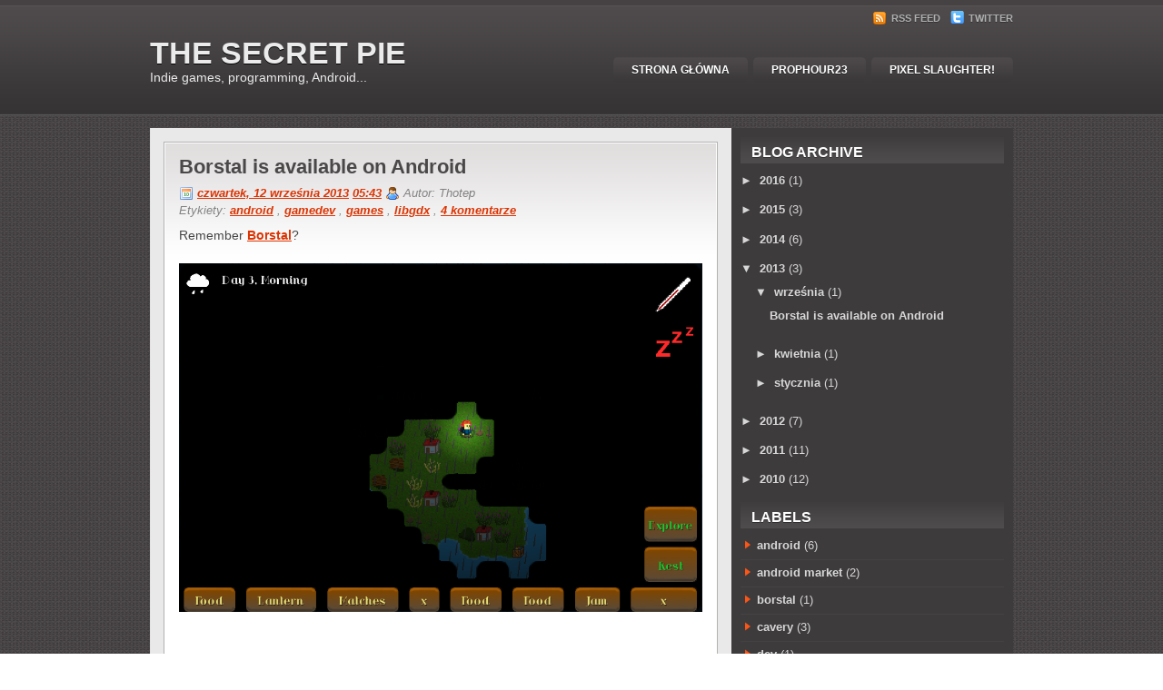

--- FILE ---
content_type: text/html; charset=UTF-8
request_url: http://www.thesecretpie.com/2013/09/borstal-is-available-on-android.html
body_size: 16801
content:
<!DOCTYPE html>
<html dir='ltr' xmlns='http://www.w3.org/1999/xhtml' xmlns:b='http://www.google.com/2005/gml/b' xmlns:data='http://www.google.com/2005/gml/data' xmlns:expr='http://www.google.com/2005/gml/expr'>
<head>
<link href='https://www.blogger.com/static/v1/widgets/2944754296-widget_css_bundle.css' rel='stylesheet' type='text/css'/>
<meta content='text/html; charset=UTF-8' http-equiv='Content-Type'/>
<meta content='blogger' name='generator'/>
<link href='http://www.thesecretpie.com/favicon.ico' rel='icon' type='image/x-icon'/>
<link href='http://www.thesecretpie.com/2013/09/borstal-is-available-on-android.html' rel='canonical'/>
<link rel="alternate" type="application/atom+xml" title="The Secret Pie - Atom" href="http://www.thesecretpie.com/feeds/posts/default" />
<link rel="alternate" type="application/rss+xml" title="The Secret Pie - RSS" href="http://www.thesecretpie.com/feeds/posts/default?alt=rss" />
<link rel="service.post" type="application/atom+xml" title="The Secret Pie - Atom" href="https://www.blogger.com/feeds/8615565182379944800/posts/default" />

<link rel="alternate" type="application/atom+xml" title="The Secret Pie - Atom" href="http://www.thesecretpie.com/feeds/7899610811825670682/comments/default" />
<!--Can't find substitution for tag [blog.ieCssRetrofitLinks]-->
<link href='http://thotep-7drl.s3.amazonaws.com/shot.png' rel='image_src'/>
<meta content='http://www.thesecretpie.com/2013/09/borstal-is-available-on-android.html' property='og:url'/>
<meta content='Borstal is available on Android' property='og:title'/>
<meta content='Remember Borstal ?    It&#39;s available on Android now!  I added touch controls, achievements and leaderboard for survivors, also fixed some bu...' property='og:description'/>
<meta content='https://lh3.googleusercontent.com/blogger_img_proxy/AEn0k_vGWKJ09qvqzVW0RnE4iYuAtr3PSH5O2hJ9zfIVaHr-YHQr6dktbtYf3P_ckLO70jJSy9cYglnwa1ULqjRY-504-fx5KPCsVEEd9UmDk9rZ=w1200-h630-p-k-no-nu' property='og:image'/>
<title>The Secret Pie: Borstal is available on Android</title>
<style id='page-skin-1' type='text/css'><!--
/*
-----------------------------------------------
Theme Name: Awes
Theme URL: http://newwpthemes.com/wordpress-theme/awes/
Description: Awes is a free premium WordPress theme with featured content option and supports the post thumbnails. Suitable for any niche. Theme Options at admin panel.
Author: NewWpThemes.com
Author URI: http://newwpthemes.com/
Version: 1.0.1
Tags: Ads Ready, Two Columns, Silver, Right Sidebar, Fixed Width, Blogging, Admin Options
Template Name: Awes
Template URI: http://themecraft.net/2010/04/awes-blogger-template
Version: 1.0
Author: Theme Craft
Author URI: http://www.themecraft.net
Awes Blogger Template comes under a Creative Commons Attribution-Noncommercial-Share Alike 2.5 Malaysia License.
This means it is free to use on your blog, and you must keep the footer link intact, also as a respect to the designer and converter.
We sincerely need your respect to continue our free Blogger template production, thank you.
ThemeCraft.net
----------------------------------------------- */
/* Use this with templates/template-twocol.html */
#navbar-iframe{
height:0px;
visibility:hidden;
display:none;
}
/* -----------------------------------------------------------------------
Blueprint CSS Framework 0.8
http://blueprintcss.org
* Copyright (c) 2007-Present. See LICENSE for more info.
* See README for instructions on how to use Blueprint.
* For credits and origins, see AUTHORS.
* This is a compressed file. See the sources in the 'src' directory.
----------------------------------------------------------------------- */
/* reset.css */
html, body, div, span, object, iframe, h1, h2, h3, h4, h5, h6, p, blockquote, pre, a, abbr, acronym, address, code, del, dfn, em, img, q, dl, dt, dd, ol, ul, li, fieldset, form, label, legend, table, caption, tbody, tfoot, thead, tr, th, td {margin:0;padding:0;border:0;font-weight:inherit;font-style:inherit;font-size:100%;font-family:inherit;}
body {line-height:1.5;}
caption, th, td {text-align:left;font-weight:normal;}
blockquote:before, blockquote:after, q:before, q:after {content:"";}
blockquote, q {quotes:"" "";}
img {max-width: 100%; /* not working in IE6*/}
a img {max-width: 100%; /* not working in IE6*/ border:none;}
/* typography.css */
body {font-size:75%;color:#222;background:#fff;font-family:"Helvetica Neue", Arial, Helvetica, sans-serif;}
h1, h2, h3, h4, h5, h6 {font-weight:normal;color:#111;}
h1 {font-size:3em;line-height:1;margin-bottom:0.5em;}
h2 {font-size:2em;margin-bottom:0.75em;}
h3 {font-size:1.5em;line-height:1;margin-bottom:1em;}
h4 {font-size:1.2em;line-height:1.25;margin-bottom:1.25em;}
h5 {font-size:1em;font-weight:bold;margin-bottom:1.5em;}
h6 {font-size:1em;font-weight:bold;}
h1 img, h2 img, h3 img, h4 img, h5 img, h6 img {margin:0;}
p {margin:0 0 1.5em;}
p img.left {float:left;margin:1.5em 1.5em 1.5em 0;padding:0;}
p img.right {float:right;margin:1.5em 0 1.5em 1.5em;}
a:focus, a:hover {color:#000;}
a {color:#009;text-decoration:underline;}
blockquote {margin:1.5em;color:#666;font-style:italic;}
strong {font-weight:bold;}
em, dfn {font-style:italic;}
dfn {font-weight:bold;}
sup, sub {line-height:0;}
abbr, acronym {border-bottom:1px dotted #666;}
address {margin:0 0 1.5em;font-style:italic;}
del {color:#666;}
pre {margin:1.5em 0;white-space:pre;}
pre, code, tt {font:1em 'andale mono', 'lucida console', monospace;line-height:1.5;}
li ul, li ol {margin:0 1.5em;}
ul, ol {margin:0 1.5em 1.5em 1.5em;}
ul {list-style-type:disc;}
ol {list-style-type:decimal;}
dl {margin:0 0 1.5em 0;}
dl dt {font-weight:bold;}
dd {margin-left:1.5em;}
table {margin-bottom:1.4em;width:100%;}
th {font-weight:bold;}
thead th {background:#c3d9ff;}
tr.even td {background:#e5ecf9;}
tfoot {font-style:italic;}
caption {background:#eee;}
.small {font-size:.8em;margin-bottom:1.875em;line-height:1.875em;}
.large {font-size:1.2em;line-height:2.5em;margin-bottom:1.25em;}
.hide {display:none;}
.quiet {color:#666;}
.loud {color:#000;}
.highlight {background:#ff0;}
.added {background:#060;color:#fff;}
.removed {background:#900;color:#fff;}
.first {margin-left:0;padding-left:0;}
.last {margin-right:0;padding-right:0;}
.top {margin-top:0;padding-top:0;}
.bottom {margin-bottom:0;padding-bottom:0;}
/* forms.css */
label {font-weight:bold;}
fieldset {padding:1.4em;margin:0 0 1.5em 0;border:1px solid #ccc;}
legend {font-weight:bold;font-size:1.2em;}
input.text, input.title, textarea, select {margin:0.5em 0;border:1px solid #bbb;}
input.text:focus, input.title:focus, textarea:focus, select:focus {border:1px solid #666;}
input.text, input.title {width:300px;padding:5px;}
input.title {font-size:1.5em;}
textarea {width:390px;height:250px;padding:5px;}
.error, .notice, .success {padding:.8em;margin-bottom:1em;border:2px solid #ddd;}
.error {background:#FBE3E4;color:#8a1f11;border-color:#FBC2C4;}
.notice {background:#FFF6BF;color:#514721;border-color:#FFD324;}
.success {background:#E6EFC2;color:#264409;border-color:#C6D880;}
.error a {color:#8a1f11;}
.notice a {color:#514721;}
.success a {color:#264409;}
/* grid.css */
.container {width:950px;margin:0 auto;}
.showgrid {background:url(src/grid.png);}
.column, div.span-1, div.span-2, div.span-3, div.span-4, div.span-5, div.span-6, div.span-7, div.span-8, div.span-9, div.span-10, div.span-11, div.span-12, div.span-13, div.span-14, div.span-15, div.span-16, div.span-17, div.span-18, div.span-19, div.span-20, div.span-21, div.span-22, div.span-23, div.span-24 {float:left;margin-right:10px;}
.last, div.last {margin-right:0;}
.span-1 {width:30px;}
.span-2 {width:70px;}
.span-3 {width:110px;}
.span-4 {width:150px;}
.span-5 {width:190px;}
.span-6 {width:230px;}
.span-7 {width:270px;}
.span-8 {width:310px;}
.span-9 {width:350px;}
.span-10 {width:390px;}
.span-11 {width:430px;}
.span-12 {width:470px;}
.span-13 {width:510px;}
.span-14 {width:550px;}
.span-15 {width:590px;}
.span-16 {width:630px;}
.span-17 {width:670px;}
.span-18 {width:710px;}
.span-19 {width:750px;}
.span-20 {width:790px;}
.span-21 {width:830px;}
.span-22 {width:870px;}
.span-23 {width:910px;}
.span-24, div.span-24 {width:950px;margin:0;}
input.span-1, textarea.span-1, input.span-2, textarea.span-2, input.span-3, textarea.span-3, input.span-4, textarea.span-4, input.span-5, textarea.span-5, input.span-6, textarea.span-6, input.span-7, textarea.span-7, input.span-8, textarea.span-8, input.span-9, textarea.span-9, input.span-10, textarea.span-10, input.span-11, textarea.span-11, input.span-12, textarea.span-12, input.span-13, textarea.span-13, input.span-14, textarea.span-14, input.span-15, textarea.span-15, input.span-16, textarea.span-16, input.span-17, textarea.span-17, input.span-18, textarea.span-18, input.span-19, textarea.span-19, input.span-20, textarea.span-20, input.span-21, textarea.span-21, input.span-22, textarea.span-22, input.span-23, textarea.span-23, input.span-24, textarea.span-24 {border-left-width:1px!important;border-right-width:1px!important;padding-left:5px!important;padding-right:5px!important;}
input.span-1, textarea.span-1 {width:18px!important;}
input.span-2, textarea.span-2 {width:58px!important;}
input.span-3, textarea.span-3 {width:98px!important;}
input.span-4, textarea.span-4 {width:138px!important;}
input.span-5, textarea.span-5 {width:178px!important;}
input.span-6, textarea.span-6 {width:218px!important;}
input.span-7, textarea.span-7 {width:258px!important;}
input.span-8, textarea.span-8 {width:298px!important;}
input.span-9, textarea.span-9 {width:338px!important;}
input.span-10, textarea.span-10 {width:378px!important;}
input.span-11, textarea.span-11 {width:418px!important;}
input.span-12, textarea.span-12 {width:458px!important;}
input.span-13, textarea.span-13 {width:498px!important;}
input.span-14, textarea.span-14 {width:538px!important;}
input.span-15, textarea.span-15 {width:578px!important;}
input.span-16, textarea.span-16 {width:618px!important;}
input.span-17, textarea.span-17 {width:658px!important;}
input.span-18, textarea.span-18 {width:698px!important;}
input.span-19, textarea.span-19 {width:738px!important;}
input.span-20, textarea.span-20 {width:778px!important;}
input.span-21, textarea.span-21 {width:818px!important;}
input.span-22, textarea.span-22 {width:858px!important;}
input.span-23, textarea.span-23 {width:898px!important;}
input.span-24, textarea.span-24 {width:938px!important;}
.append-1 {padding-right:40px;}
.append-2 {padding-right:80px;}
.append-3 {padding-right:120px;}
.append-4 {padding-right:160px;}
.append-5 {padding-right:200px;}
.append-6 {padding-right:240px;}
.append-7 {padding-right:280px;}
.append-8 {padding-right:320px;}
.append-9 {padding-right:360px;}
.append-10 {padding-right:400px;}
.append-11 {padding-right:440px;}
.append-12 {padding-right:480px;}
.append-13 {padding-right:520px;}
.append-14 {padding-right:560px;}
.append-15 {padding-right:600px;}
.append-16 {padding-right:640px;}
.append-17 {padding-right:680px;}
.append-18 {padding-right:720px;}
.append-19 {padding-right:760px;}
.append-20 {padding-right:800px;}
.append-21 {padding-right:840px;}
.append-22 {padding-right:880px;}
.append-23 {padding-right:920px;}
.prepend-1 {padding-left:40px;}
.prepend-2 {padding-left:80px;}
.prepend-3 {padding-left:120px;}
.prepend-4 {padding-left:160px;}
.prepend-5 {padding-left:200px;}
.prepend-6 {padding-left:240px;}
.prepend-7 {padding-left:280px;}
.prepend-8 {padding-left:320px;}
.prepend-9 {padding-left:360px;}
.prepend-10 {padding-left:400px;}
.prepend-11 {padding-left:440px;}
.prepend-12 {padding-left:480px;}
.prepend-13 {padding-left:520px;}
.prepend-14 {padding-left:560px;}
.prepend-15 {padding-left:600px;}
.prepend-16 {padding-left:640px;}
.prepend-17 {padding-left:680px;}
.prepend-18 {padding-left:720px;}
.prepend-19 {padding-left:760px;}
.prepend-20 {padding-left:800px;}
.prepend-21 {padding-left:840px;}
.prepend-22 {padding-left:880px;}
.prepend-23 {padding-left:920px;}
div.border {padding-right:4px;margin-right:5px;border-right:1px solid #eee;}
div.colborder {padding-right:24px;margin-right:25px;border-right:1px solid #eee;}
.pull-1 {margin-left:-40px;}
.pull-2 {margin-left:-80px;}
.pull-3 {margin-left:-120px;}
.pull-4 {margin-left:-160px;}
.pull-5 {margin-left:-200px;}
.pull-6 {margin-left:-240px;}
.pull-7 {margin-left:-280px;}
.pull-8 {margin-left:-320px;}
.pull-9 {margin-left:-360px;}
.pull-10 {margin-left:-400px;}
.pull-11 {margin-left:-440px;}
.pull-12 {margin-left:-480px;}
.pull-13 {margin-left:-520px;}
.pull-14 {margin-left:-560px;}
.pull-15 {margin-left:-600px;}
.pull-16 {margin-left:-640px;}
.pull-17 {margin-left:-680px;}
.pull-18 {margin-left:-720px;}
.pull-19 {margin-left:-760px;}
.pull-20 {margin-left:-800px;}
.pull-21 {margin-left:-840px;}
.pull-22 {margin-left:-880px;}
.pull-23 {margin-left:-920px;}
.pull-24 {margin-left:-960px;}
.pull-1, .pull-2, .pull-3, .pull-4, .pull-5, .pull-6, .pull-7, .pull-8, .pull-9, .pull-10, .pull-11, .pull-12, .pull-13, .pull-14, .pull-15, .pull-16, .pull-17, .pull-18, .pull-19, .pull-20, .pull-21, .pull-22, .pull-23, .pull-24 {float:left;position:relative;}
.push-1 {margin:0 -40px 1.5em 40px;}
.push-2 {margin:0 -80px 1.5em 80px;}
.push-3 {margin:0 -120px 1.5em 120px;}
.push-4 {margin:0 -160px 1.5em 160px;}
.push-5 {margin:0 -200px 1.5em 200px;}
.push-6 {margin:0 -240px 1.5em 240px;}
.push-7 {margin:0 -280px 1.5em 280px;}
.push-8 {margin:0 -320px 1.5em 320px;}
.push-9 {margin:0 -360px 1.5em 360px;}
.push-10 {margin:0 -400px 1.5em 400px;}
.push-11 {margin:0 -440px 1.5em 440px;}
.push-12 {margin:0 -480px 1.5em 480px;}
.push-13 {margin:0 -520px 1.5em 520px;}
.push-14 {margin:0 -560px 1.5em 560px;}
.push-15 {margin:0 -600px 1.5em 600px;}
.push-16 {margin:0 -640px 1.5em 640px;}
.push-17 {margin:0 -680px 1.5em 680px;}
.push-18 {margin:0 -720px 1.5em 720px;}
.push-19 {margin:0 -760px 1.5em 760px;}
.push-20 {margin:0 -800px 1.5em 800px;}
.push-21 {margin:0 -840px 1.5em 840px;}
.push-22 {margin:0 -880px 1.5em 880px;}
.push-23 {margin:0 -920px 1.5em 920px;}
.push-24 {margin:0 -960px 1.5em 960px;}
.push-1, .push-2, .push-3, .push-4, .push-5, .push-6, .push-7, .push-8, .push-9, .push-10, .push-11, .push-12, .push-13, .push-14, .push-15, .push-16, .push-17, .push-18, .push-19, .push-20, .push-21, .push-22, .push-23, .push-24 {float:right;position:relative;}
.prepend-top {margin-top:1.5em;}
.append-bottom {margin-bottom:1.5em;}
.box {padding:1.5em;margin-bottom:1.5em;background:#E5ECF9;}
hr {background:#ddd;color:#ddd;clear:both;float:none;width:100%;height:.1em;margin:0 0 1.45em;border:none;}
hr.space {background:#fff;color:#fff;}
.clearfix:after, .container:after {content:"\0020";display:block;height:0;clear:both;visibility:hidden;overflow:hidden;}
.clearfix, .container {display:block;}
.clear {clear:both;}
/* -----------------------------------------------------------------------
Blueprint CSS Framework 0.8
http://blueprintcss.org
* Copyright (c) 2007-Present. See LICENSE for more info.
* See README for instructions on how to use Blueprint.
* For credits and origins, see AUTHORS.
* This is a compressed file. See the sources in the 'src' directory.
----------------------------------------------------------------------- */
/* print.css */
body {line-height:1.5;font-family:"Helvetica Neue", Arial, Helvetica, sans-serif;color:#000;background:none;font-size:10pt;}
.container {background:none;}
hr {background:#ccc;color:#ccc;width:100%;height:2px;margin:2em 0;padding:0;border:none;}
hr.space {background:#fff;color:#fff;}
h1, h2, h3, h4, h5, h6 {font-family:"Helvetica Neue", Arial, "Lucida Grande", sans-serif;}
code {font:.9em "Courier New", Monaco, Courier, monospace;}
img {margin:1.5em 1.5em 1.5em 0; max-width: 100%; /* not working in IE6*/}
a img {border:none; max-width: 100%; /* not working in IE6*/}
p img.top {margin-top:0;}
blockquote {margin:1.5em;padding:1em;font-style:italic;font-size:.9em;}
.small {font-size:.9em;}
.large {font-size:1.1em;}
.quiet {color:#999;}
.hide {display:none;}
a:link, a:visited {background:transparent;font-weight:700;text-decoration:underline;}
a:link:after, a:visited:after {font-size:90%;}
/* LAYOUT */
body {
background: url(https://blogger.googleusercontent.com/img/b/R29vZ2xl/AVvXsEh1n-4GqF0vkPpmKg8qO9KgPlHszXoYMEdvfjwsfxHVrHff-9omH6vmq30bfhxvpuP1JgRoRZlowwE1wVTHlq1E8erRgZ2E_zp0Z-ZsMPTG8xZjlM_E0v4TtmsJ4LxRgkFq5riGWapw-bP2/s1600/background.png) top left;
}
#wrapper {
background: url(https://blogger.googleusercontent.com/img/b/R29vZ2xl/AVvXsEiaA1cGLSKYRp40Bch5htoeZnOWqGlK0_3XQn0gK4kHvQJglqFfhGzRVuStWfeaU067oROTUI51n_B7Ef4mMkPJz-H-bqvLijsj7lyXdRfYta_SvZnvqs4NM35EGDmw7hw1CP3Gxa1QlHuq/s1600/wrapper-background.png) top left repeat-x;
}
#container {
}
#contentwrap {
background: url(https://blogger.googleusercontent.com/img/b/R29vZ2xl/AVvXsEg-vxvimOesncyJz-BAO590xm1MgI6Zda__w_RLNC3TlROE0o-xUNYGKeVUjPWcY1EQ3JeDaa14jEWGgP2ajirQwwtEONnfjZgCE66B01o1gIRWJaVcAnpK7E9p8DIRq1gAhxTTOU54q1oi/s1600/content-wrapper.png) top left repeat-y;
}
a {
color: #dc3403;
}
a:hover {
color: #ff5400;
}
/* HEADER */
#header {
height: 110px;
}
#header h1 {
margin-bottom: 0px !important;
padding: 10px 0 0 0;
font-weight: normal;
font-family: Arial, Helvetica, Sans-serif;
font-weight: bold;
text-transform: uppercase;
font-size: 34px;
text-shadow: 0 1px 0 #000;
}
#header h1 a, #header h1 a:visited {
color: #ebebeb;
text-decoration: none;
}
#header h2 {
color: #ebebeb;
font-size: 14px;
font-family: Arial, Helvetica, Sans-serif;
}
.logoimg {
margin: 0 0 0 0;
}
/* NAVIGATION MENUS */
#pagemenucontainer {
height: auto;
margin-top: 7px;
float: right;
}
#pagemenu {
height: auto;
float: right;
}
#pagemenu, #pagemenu ul {
padding: 0;
margin: 0;
list-style: none;
line-height: 1;
}
#pagemenu {
margin-bottom: 1px;
}
#pagemenu ul {
float: right;
list-style: none;
margin: 0px 0px 0px 0px;
padding: 0px;
}
#pagemenu li {
float: left;
list-style: none;
margin: 0px;
padding: 0px;
}
#pagemenu ul li {
list-style: none;
margin: 0px;
padding: 0px;
}
#pagemenu li a, #pagemenu li a:link {
color: #fff;
display: block;
margin: 0px 0px 0px 6px;
padding: 8px 20px;
text-decoration: none;
font-weight: bold;
text-transform: uppercase;
font-size: 12px;
font-family: Arial, Helvetica, sans-serif;
text-shadow: 0 1px 0 #252424;
background: url(https://blogger.googleusercontent.com/img/b/R29vZ2xl/AVvXsEi6Bpm0ctFTSFUJdoTv3Ju85JpGuGLG0YuI2nPD_YbUul3s6dnGLfd0czrdNvcsvti7MY1EylWBSG9lawZzUxvCW5Ut6qZ_1aUFjWwuC7OCwGaVEjqcNjAMGtgTbu78JRamTX0IcB44su5A/s1600/pagenav.png) top left repeat-x;
-moz-border-radius: 5px;
-khtml-border-radius: 5px;
-webkit-border-radius: 5px;
border-radius: 5px;
}
#pagemenu li a:hover, #pagemenu li a:active {
background: url(https://blogger.googleusercontent.com/img/b/R29vZ2xl/AVvXsEhFxaZRLGTo0R5XERGipsWoLoLfIXy_aianrLj001653fTVjZSAhAkvwmUc3LY_2wPeMq1a9-C5u1uAf01rQvoiajotyz2mnMMP0AYf6iOerGjal8p4LLFSVBV6Z_ER6elBp8iae1KQVFzV/s1600/pagenav-hover.png) top left repeat-x;
color: #fff;
display: block;
text-decoration: none;
}
#pagemenu  li.current_page_item a {
background: url(https://blogger.googleusercontent.com/img/b/R29vZ2xl/AVvXsEhFxaZRLGTo0R5XERGipsWoLoLfIXy_aianrLj001653fTVjZSAhAkvwmUc3LY_2wPeMq1a9-C5u1uAf01rQvoiajotyz2mnMMP0AYf6iOerGjal8p4LLFSVBV6Z_ER6elBp8iae1KQVFzV/s1600/pagenav-hover.png) top left repeat-x;
color: #fff;
}
#pagemenu li:hover, #pagemenu li.sfhover {
position: static;
}
.topright {
text-align: right;
margin: 12px 0 0 0;
}
.topright a {
color: #b0b0b0;
text-decoration: none;
font-size: 11px;
font-family: Arial, Helvetica, sans-serif;
vertical-align: top;
font-weight: bold;
text-transform: uppercase;
text-shadow: 0 1px 0 #333;
}
.topright a:hover {
color: #fff;
}
.navcontainer {
height: 34px;
padding: 0 0 0 10px;
border-top: 1px solid #95cf26;
}
#nav {
height: 34px;
}
#nav, #nav ul {
padding: 0;
margin: 0;
list-style: none;
line-height: 1;
}
#nav {
margin-bottom: 1px;
}
#nav ul {
float: left;
list-style: none;
margin: 0px 0px 0px 0px;
padding: 0px;
}
#nav li {
float: left;
list-style: none;
margin: 0px;
padding: 0px;
}
#nav ul li {
list-style: none;
margin: 0px;
padding: 0px;
}
#nav li a, #nav li a:link {
color: #fff;
display: block;
margin: 0px 6px 0px 0px;
padding: 11px 14px 11px 14px;
text-decoration: none;
font-size: 12px;
font-weight: bold;
text-transform: uppercase;
text-shadow: 0 1px 0 #324a01;
}
#nav li a:hover, #nav li a:active {
color: #223200;
display: block;
text-decoration: none;
text-shadow: 0 1px 0 #fff;
}
#nav  li.current-cat a {
color:#223200;
text-shadow: 0 1px 0 #fff;
}
#nav li:hover, #nav li.sfhover {
position: static;
}
/* CONTENT */
#content {
padding: 15px 5px 15px 15px;
}
pre { overflow: auto;
width: 470px;
}
.postwrap {
margin: 0 0 15px 0;
border: 1px solid #b4b1b1;
background-color: #fff;
}
.post {
background: url(https://blogger.googleusercontent.com/img/b/R29vZ2xl/AVvXsEiAupavryKVYKXSu37Q3ayOOfOYhTWvWrZmwaQDHKQmNXHuv0gnQVCd5Q0iwqz9xbQ-VuzBLoMnUpWpGAM-wv7nv49JHF4meFq8jOXSTMn6zFF5n3e5lN8FhFsi-KO6FhQle2to7u98dMed/s1600/post-background.png) top left repeat-x;
border: 1px solid #fff;
padding: 15px;
}
.post p {
margin-bottom: 10px;
}
.title {
margin: 0 0 8px 0;
padding: 0px;
line-height: 22px;
font-size: 22px;
font-family: Arial, Verdana;
color: #4a4848;
font-weight: bold;
}
.title a {
text-decoration: none;
color: #4a4848;
}
.title a:hover {
text-decoration: none;
color: #dc3904;
}
.pagetitle {
margin-bottom: 20px;
line-height: 22px;
font-family: Arial, Verdana;
text-decoration: underline;
}
.readmorecontent {
text-align: right;
}
a.readmore {
padding: 4px 15px;
background: #494647;
color: #fff;
text-decoration: none;
text-shadow: 0 1px 0 #2f2d2d;
font-size: 13px;
}
a.readmore:hover {
background-color: #3e3b3c;
color: #fff;
text-decoration: none;
text-shadow: 0 1px 0 #2f2d2d;
}
.postdate {
font-size: 13px;
font-family: Arial, Helvetica, Sans-serif;
font-style: italic;
color: #838282;
}
.postmeta {
font-size: 11px;
padding: 2px 4px;
font-family: Arial, Verdana;
color: #474747;
}
.postdate img, .postmeta img {
border: none;
vertical-align: middle;
margin:2px;
}
.entry {
text-align: justify;
line-height: 20px;
padding-top: 8px;
font-family: Arial, Verdana;
font-size: 14px;
color: #474747;
}
.navigation {
padding: 10px 0;
}
blockquote {
overflow: hidden;
padding-left: 9px;
font-style: italic;
color: #666;
border-left: 3px solid #CADAE7;
}
img.wp-smiley {
max-height: 12px;
margin: 0;
padding: 0;
border: none;
}
.aligncenter,
div.aligncenter {
display: block;
margin-left: auto;
margin-right: auto;
}
.alignleft {
float: left;
}
.alignright {
float: right;
}
.wp-caption {
border: 1px solid #ddd;
text-align: center;
background-color: #f3f3f3;
padding-top: 4px;
margin: 10px;
/* optional rounded corners for browsers that support it */
-moz-border-radius: 3px;
-khtml-border-radius: 3px;
-webkit-border-radius: 3px;
border-radius: 3px;
}
.wp-caption img {
margin: 0;
padding: 0;
border: 0 none;
}
.wp-caption p.wp-caption-text {
font-size: 11px;
line-height: 17px;
padding: 0 4px 5px;
margin: 0;
}
/* wp-pagenavi */
.wp-pagenavi a, .wp-pagenavi a:link, .wp-pagenavi a:active {
color: #686868 !important;
background:#dfdfdf !important;
border: 1px solid #989898 !important;
font-size: 15px !important;
padding:  4px 8px !important;
}
.wp-pagenavi span.current {
color: #434343 !important;
background:#fff !important;
border: 1px solid #b6b5b5 !important;
font-size: 15px !important;
padding:  4px 8px !important;
font-weight: bold;
}
.wp-pagenavi a:hover {
color: #494949 !important;
background:#dfdfdf !important;
border: 1px solid #626262 !important;
}
.wp-pagenavi span.pages {
color: #676767 !important;
background:#fff !important;
border: 1px solid #b6b5b5 !important;
font-size: 15px !important;
padding:  4px 8px !important;
}
.wp-pagenavi span.extend {
background:transparent !important;
font-size: 15px !important;
padding:  4px 8px !important;
color: #676767 !important;
background:#fff !important;
border: 1px solid #b6b5b5 !important;
font-weight: bold;
}
/* SIDEBAR(S) */
.sidebaradbox {
margin-top: 5px;
text-align:center;
}
.ad125 {
margin: 6px;
}
.sidebar {
margin: 0 10px 10px 10px;
font-size: 13px;
color: #d7d7d7;
}
.sidebar a {
text-decoration: none;
color: #d7d7d7;
}
.sidebar a:hover {
text-decoration: none;
color:#fd5516;
}
#search {
border: 1px solid #504d4e;
height: 30px;
padding: 0;
background: #464243;
text-align: right;
}
#search input {
border: 0;
background: none;
color: #8e8e8e;
}
#s {
width: 206px;
padding: 4px;
margin:3px 0 0 0;
background: none;
}
#topsearch #s {
width: 202px;
}
#topsearch {
margin-top: 15px;
}
/* Social icons */
.addthis_toolbox {
padding: 15px 0 5px 0;
text-align: center;
}
.addthis_toolbox .custom_images a
{
width: 32px;
height: 32px;
margin: 0 3px 0 3px;
padding: 0;
}
.addthis_toolbox .custom_images a:hover img
{
opacity: 1;
}
.addthis_toolbox .custom_images a img
{
opacity: 0.85;
}
.sidebarvideo {
}
.sidebar h2 {
margin: 10px 0 0 0;
padding: 5px 0 0px 12px;
background: url(https://blogger.googleusercontent.com/img/b/R29vZ2xl/AVvXsEj1nVCdxzF5TyttqsAtr_q8DdUEokoaTbjDOYvnvZzcGRw57vNeGwxp3EcNsTmHiMq59zZzdQJ2gz43AEummRp_LdTvJ5SgnOgEfrHH33mCR7fTYBudSZ3byRDwSkgehQ7g1tJEe1l_AcFj/s1600/sidebar-tab.png) bottom left repeat-x;
font-size: 16px;
font-family: Arial, Helvetica, Sans-serif;
font-weight: bold;
text-transform: uppercase;
color: #fff;
text-shadow: 0 1px 0 #322f30;
}
.sidebar ul {
list-style-type: none;
margin: 0px 0px 10px 0px;
padding: 0px;
}
.sidebar .widget-content {
list-style-type: none;
margin: 5px 0px 5px 0px;
padding: 0px;
}
.sidebar ul ul {
list-style-type: none;
margin: 0px;
padding: 0px;
}
.sidebar ul li {
padding: 4px 0px 6px 18px;
margin: 0px;
background: url(https://blogger.googleusercontent.com/img/b/R29vZ2xl/AVvXsEiqEA66cD7hhtzz9qg_Bx3W5DLy_8y80nlT_wD3dKqdMMXODQvzX6G0uRXmZPwLhrdSMcbQU4Qr8-HhcQxeYBqJjvQyv5Tg9N-Np4PXq3FsQNSYZ5yAphhNdYs7MZdpVhLvRLib_iWqlCU9/s1600/bullet.gif) no-repeat top left;
border-bottom: 1px solid #454243;
}
.sidebar ul li ul li {
background: url(https://blogger.googleusercontent.com/img/b/R29vZ2xl/AVvXsEiqEA66cD7hhtzz9qg_Bx3W5DLy_8y80nlT_wD3dKqdMMXODQvzX6G0uRXmZPwLhrdSMcbQU4Qr8-HhcQxeYBqJjvQyv5Tg9N-Np4PXq3FsQNSYZ5yAphhNdYs7MZdpVhLvRLib_iWqlCU9/s1600/bullet.gif) no-repeat top left;
padding: 4px 0px 6px 18px;
border-bottom: 1px solid #454243;
margin: 2px 0;
}
.cat-item a {
font-weight: bold;
}
#wp-calendar th {
font-style: normal;
text-transform: capitalize;
color: #999;
background: none;
}
#wp-calendar caption {
padding: 2px 4px;
text-transform: uppercase;	margin: 2px 0 2px 0;
background: #3e3b3c;
}
#wp-calendar td {
color: #999;
font: normal 12px 'Lucida Grande', 'Lucida Sans Unicode', Verdana, sans-serif;
letter-spacing: normal;
padding: 2px 0;
text-align: center;
}
#wp-calendar td:hover, #wp-calendar #today {
background: #4d4b4b;
color: #fff;
}
#wp-calendar {
empty-cells: show;
font-size: 14px;
margin: 0;
font-weight: bold;
width: 100%;
}
/* FOOTER */
#footer {
background: url(https://blogger.googleusercontent.com/img/b/R29vZ2xl/AVvXsEiMNyhHeWHtosM8qWF7aasKdMsP-vBncxX7TkWa2XPpN2g5RzdCMSRk0LzFFOOK99iJOlybZLquNzBtiXXS4ylUBCPVAQ4kunvppAL0TBSocutotJVXxoI7fsnILxVfzZK6mE1fs2GTfWq_/s1600/footer-background.png) top left repeat-x;
padding: 28px;
text-align: center;
color: #fff;
font-size: 13px;
}
#footer a {
color: #fff;
}
#footer a:hover {
text-decoration: none;
}
#footer2 {
color: #8d8d8d;
font-size: 11px;
text-align: center;
padding: 10px;
}
#footer2 a {
color: #8d8d8d;
text-decoration: none;
}
/* COMMENTS */
#comments h3 {
margin-bottom: 10px;
}
#commentform input {
width: 170px;
padding: 2px;
margin: 5px 5px 1px 0;
}
#commentform {
margin: 5px 10px 0 0;
}
#commentform textarea {
width: 100%;
padding: 2px;
}
#respond:after {
content: ".";
display: block;
height: 0;
clear: both;
visibility: hidden;
}
#commentform #submit {
margin: 0 0 5px auto;
float: right;
}
ol.commentlist .avatar-image-container{
position:relative;
float: left;
margin: 0;
padding: 0 2px 0px 0;
border:none;
}
.commentlist .avatar-image-container img {
background:url(https://blogger.googleusercontent.com/img/b/R29vZ2xl/AVvXsEg1ucsvlVwUPAHLzUV9R7np7wEwaEsyMhvzypP4pZO0KKEF8jdsa9vfM3Yjh_L4QqxW0cDiEg207gH16q3rUF4fRlZN-3bImufIXUHta2du5Rpp0I4Pgc3ZZvREnF3naKVqTEHbIOW06Z8p/s72/avatar.jpg);
width:32px;
height:32px;
}
.alt {
margin: 0;
padding: 10px;
}
.commentlist {
padding: 0;
text-align: justify;
}
.commentlist li {
margin: 15px 0 10px;
padding: 5px 5px 10px 10px;
list-style: none;
}
.commentlist li ul li {
margin-right: -5px;
margin-left: 10px;
}
.commentlist p {
margin: 10px 5px 10px 0;
}
.children { padding: 0; }
#commentform p {
margin: 5px 0;
}
.nocomments {
text-align: center;
margin: 0;
padding: 0;
}
.commentmetadata {
margin: 0;
display: block;
}
.post_thumbnail {
padding: 6px;
background: #fff;
border: 1px solid #ddd;
margin: 0 10px 10px 0;
}
/* Blogger Template Optimization */
.post_date {
background: url(https://blogger.googleusercontent.com/img/b/R29vZ2xl/AVvXsEjDImNNeoft2XUTA0CTH_0zvFDl6Udtb1i192nA2TM0h7G8IFq4SGRtQWX26bAF72AItThtKN2y7iX-o_m8dIbwfIndASfoLxekur1lPFi7kgNy5is5G5Auv6t505TbG_IxJQBL8MM-X_U0/s1600/date.png) left top no-repeat;
padding: 0 0 0 20px;
}
.post_author {
background: url(https://blogger.googleusercontent.com/img/b/R29vZ2xl/AVvXsEhAd6ocFhyvyd3UoncsOOJ7sLO4RXZ3JPbFfF1F-sp5ePEf6cPhQWKM5YQ83GSjUhALvlf5gcE1sp4S1iTTTTYwVyyu6UtN46cS8o8pjJKytG58ewh0qyZiIQms6cnsSoxyHQLl-jdkZsFR/s1600/user.png) left top no-repeat;
padding: 0 0 0 20px;
}
.post-footer {
padding-top: 10px;
}
.reactions-label-cell {
line-height: 1.7em;
}
p.comment-footer {
padding: 15px 0 15px 0px;
}
.comment-form{
margin:25px 0px 0px 0px;
max-width:632px !important;
width:632px !important;
}
h4#comment-post-message {
font-family:"Helvetica Neue",Arial,"Lucida Grande",sans-serif;
font-size:1.5em;
line-height:1;
padding:0 0 15px 0px;
margin:0 0 10px 0px;
}
h4.backlinks{
font-family:"Helvetica Neue",Arial,"Lucida Grande",sans-serif;
font-size:1.5em;
line-height:1;
padding:0 0 15px 0px;
margin:0 0 10px 0px;
}
a.comment-link {
padding: 4px 15px;
background: #494647;
color: #fff;
text-decoration: none;
text-shadow: 0 1px 0 #2f2d2d;
font-size: 13px;
}
#blog-pager{
text-align: center;
padding: 0px 0 35px 0;
}
.feed-links{
}
.feed-links a:hover{
}
.feed-link{
}
.feed-link a:hover{
}
#backlinks-container{
}
.my_quote {
font-size: 14px;
background-color: #dddddd;
padding: 10px;
}
/* pygments */
.source_code .hll { background-color: #ffffcc }
.source_code  { background: #f0f0f0; width: 540px; height: 100%; overflow: auto; }
.source_code .c { color: #60a0b0; font-style: italic } /* Comment */
.source_code .err { border: 1px solid #FF0000 } /* Error */
.source_code .k { color: #007020; font-weight: bold } /* Keyword */
.source_code .o { color: #666666 } /* Operator */
.source_code .cm { color: #60a0b0; font-style: italic } /* Comment.Multiline */
.source_code .cp { color: #007020 } /* Comment.Preproc */
.source_code .c1 { color: #60a0b0; font-style: italic } /* Comment.Single */
.source_code .cs { color: #60a0b0; background-color: #fff0f0 } /* Comment.Special */
.source_code .gd { color: #A00000 } /* Generic.Deleted */
.source_code .ge { font-style: italic } /* Generic.Emph */
.source_code .gr { color: #FF0000 } /* Generic.Error */
.source_code .gh { color: #000080; font-weight: bold } /* Generic.Heading */
.source_code .gi { color: #00A000 } /* Generic.Inserted */
.source_code .go { color: #808080 } /* Generic.Output */
.source_code .gp { color: #c65d09; font-weight: bold } /* Generic.Prompt */
.source_code .gs { font-weight: bold } /* Generic.Strong */
.source_code .gu { color: #800080; font-weight: bold } /* Generic.Subheading */
.source_code .gt { color: #0040D0 } /* Generic.Traceback */
.source_code .kc { color: #007020; font-weight: bold } /* Keyword.Constant */
.source_code .kd { color: #007020; font-weight: bold } /* Keyword.Declaration */
.source_code .kn { color: #007020; font-weight: bold } /* Keyword.Namespace */
.source_code .kp { color: #007020 } /* Keyword.Pseudo */
.source_code .kr { color: #007020; font-weight: bold } /* Keyword.Reserved */
.source_code .kt { color: #902000 } /* Keyword.Type */
.source_code .m { color: #40a070 } /* Literal.Number */
.source_code .s { color: #4070a0 } /* Literal.String */
.source_code .na { color: #4070a0 } /* Name.Attribute */
.source_code .nb { color: #007020 } /* Name.Builtin */
.source_code .nc { color: #0e84b5; font-weight: bold } /* Name.Class */
.source_code .no { color: #60add5 } /* Name.Constant */
.source_code .nd { color: #555555; font-weight: bold } /* Name.Decorator */
.source_code .ni { color: #d55537; font-weight: bold } /* Name.Entity */
.source_code .ne { color: #007020 } /* Name.Exception */
.source_code .nf { color: #06287e } /* Name.Function */
.source_code .nl { color: #002070; font-weight: bold } /* Name.Label */
.source_code .nn { color: #0e84b5; font-weight: bold } /* Name.Namespace */
.source_code .nt { color: #062873; font-weight: bold } /* Name.Tag */
.source_code .nv { color: #bb60d5 } /* Name.Variable */
.source_code .ow { color: #007020; font-weight: bold } /* Operator.Word */
.source_code .w { color: #bbbbbb } /* Text.Whitespace */
.source_code .mf { color: #40a070 } /* Literal.Number.Float */
.source_code .mh { color: #40a070 } /* Literal.Number.Hex */
.source_code .mi { color: #40a070 } /* Literal.Number.Integer */
.source_code .mo { color: #40a070 } /* Literal.Number.Oct */
.source_code .sb { color: #4070a0 } /* Literal.String.Backtick */
.source_code .sc { color: #4070a0 } /* Literal.String.Char */
.source_code .sd { color: #4070a0; font-style: italic } /* Literal.String.Doc */
.source_code .s2 { color: #4070a0 } /* Literal.String.Double */
.source_code .se { color: #4070a0; font-weight: bold } /* Literal.String.Escape */
.source_code .sh { color: #4070a0 } /* Literal.String.Heredoc */
.source_code .si { color: #70a0d0; font-style: italic } /* Literal.String.Interpol */
.source_code .sx { color: #c65d09 } /* Literal.String.Other */
.source_code .sr { color: #235388 } /* Literal.String.Regex */
.source_code .s1 { color: #4070a0 } /* Literal.String.Single */
.source_code .ss { color: #517918 } /* Literal.String.Symbol */
.source_code .bp { color: #007020 } /* Name.Builtin.Pseudo */
.source_code .vc { color: #bb60d5 } /* Name.Variable.Class */
.source_code .vg { color: #bb60d5 } /* Name.Variable.Global */
.source_code .vi { color: #bb60d5 } /* Name.Variable.Instance */
.source_code .il { color: #40a070 } /* Literal.Number.Integer.Long */
.linenos {
background-color: #ececec;
color: #8c8c8c;
vertical-align: top;
font-family: 'Bitstream Vera Sans Mono','Courier',monospace;
padding-left: 5px;
padding-right: 5px;
line-height: 15px;
text-align: right;
}
.linenos span {
display: block;
}
.linenos pre {
overflow: none;
line-height: 15px;
}
.source_code {
padding-left: 5px;
padding-right: 5px;
}
.source_codetable {
line-height: 125%;
font-size: 12px;
line-height: 15px;
}
.source_codetable pre {
width: 100%;
}
.source_codetable .line {
height: 15px;
max-height: 15px;
padding: 0;
}
/* end of pygments */

--></style>
<link href='https://www.blogger.com/dyn-css/authorization.css?targetBlogID=8615565182379944800&amp;zx=5eeed7ef-e3e0-4df6-be7c-2eab339af476' media='none' onload='if(media!=&#39;all&#39;)media=&#39;all&#39;' rel='stylesheet'/><noscript><link href='https://www.blogger.com/dyn-css/authorization.css?targetBlogID=8615565182379944800&amp;zx=5eeed7ef-e3e0-4df6-be7c-2eab339af476' rel='stylesheet'/></noscript>
<meta name='google-adsense-platform-account' content='ca-host-pub-1556223355139109'/>
<meta name='google-adsense-platform-domain' content='blogspot.com'/>

</head>
<body>
<div class='navbar section' id='navbar'><div class='widget Navbar' data-version='1' id='Navbar1'><script type="text/javascript">
    function setAttributeOnload(object, attribute, val) {
      if(window.addEventListener) {
        window.addEventListener('load',
          function(){ object[attribute] = val; }, false);
      } else {
        window.attachEvent('onload', function(){ object[attribute] = val; });
      }
    }
  </script>
<div id="navbar-iframe-container"></div>
<script type="text/javascript" src="https://apis.google.com/js/platform.js"></script>
<script type="text/javascript">
      gapi.load("gapi.iframes:gapi.iframes.style.bubble", function() {
        if (gapi.iframes && gapi.iframes.getContext) {
          gapi.iframes.getContext().openChild({
              url: 'https://www.blogger.com/navbar/8615565182379944800?po\x3d7899610811825670682\x26origin\x3dhttp://www.thesecretpie.com',
              where: document.getElementById("navbar-iframe-container"),
              id: "navbar-iframe"
          });
        }
      });
    </script><script type="text/javascript">
(function() {
var script = document.createElement('script');
script.type = 'text/javascript';
script.src = '//pagead2.googlesyndication.com/pagead/js/google_top_exp.js';
var head = document.getElementsByTagName('head')[0];
if (head) {
head.appendChild(script);
}})();
</script>
</div></div>
<!-- Wrapper -->
<div id='wrapper'>
<!-- Container -->
<div class='container' id='container'>
<!-- skip links for text browsers -->
<span id='skiplinks' style='display:none;'>
<a href='#main'>skip to main </a> |
      <a href='#sidebar'>skip to sidebar</a>
</span>
<!-- Page -->
<div class='span-24'>
<div class='topright'>
<!-- RSS -->
<a href='http://www.thesecretpie.com/feeds/posts/default'>
<img src='https://blogger.googleusercontent.com/img/b/R29vZ2xl/AVvXsEhuJO00GBuhOmRKsqtUgx-sDtBJ1ZVuXt3rClyQr0Apcrr4hxUByQsOa6CsCCUwHfIw90QMLXPlYGPIhSk0Qe8AH3d72j5hoQQMbKJeo563-dG0ADGOHjW0-Y3riFnZY-pwe6hQGesbVp_7/s1600/rss.png' style='margin:0 2px 0 0; vertical-align:top;'/> RSS Feed
    </a>&#160;
    <!-- /RSS -->
<!-- Twitter -->
<a href='http://twitter.com/thotep' title='Follow me on Twitter!'>
<img src='https://blogger.googleusercontent.com/img/b/R29vZ2xl/AVvXsEgckYPJwe_XJ3TSR9p4vabIMSILmy6-3Tu6ZrGG0wMq55cfXZ59sw0GaKJ7wYiBR4hpGRcQNEITG1plvU2_N2l45jCwsAbS6TnZ-16kfLLPOe3AE1ZdPvXslYZyJ6BPY35ddemgvsvmlfsr/s1600/twitter.png' style='margin:0 2px 0 0; vertical-align:top;' title='Follow me on Twitter!'/> Twitter
    </a>
<!-- /Twitter -->
</div>
</div>
<!-- /Page -->
<!-- Header -->
<div class='span-24' id='header'>
<div class='span-8'>
<div class='blogname section' id='blogname'><div class='widget Header' data-version='1' id='Header1'>
<h1>
<a href='http://www.thesecretpie.com/'>The Secret Pie</a>
</h1>
<h2>Indie games, programming, Android...</h2>
</div></div>
</div>
<div class='span-16 last' style='padding-top: 25px; text-align:right;'>
<div id='pagemenucontainer'>
<ul id='pagemenu'>
<div class='crosscol section' id='crosscol'><div class='widget PageList' data-version='1' id='PageList1'>
<div class='widget-content'>
<ul>
<li><a href='http://www.thesecretpie.com/'>Strona główna</a></li>
<li><a href='http://www.thesecretpie.com/p/prophour23.html'>Prophour23</a></li>
<li><a href='http://www.thesecretpie.com/p/pixel-slaughter.html'>Pixel Slaughter!</a></li>
</ul>
<div class='clear'></div>
</div>
</div></div>
</ul>
</div>
</div>
</div>
<!-- /Header-->
<!-- Content -->
<div class='span-24' id='contentwrap'>
<div class='span-16'>
<div id='content'>
<div class='main section' id='main'><div class='widget Blog' data-version='1' id='Blog1'>
<div class='blog-posts hfeed'>
<!--Can't find substitution for tag [adStart]-->
<div class='postwrap'>
<div class='post' id='post'>
<a name='7899610811825670682'></a>
<h2 class='title'>
<a href='http://www.thesecretpie.com/2013/09/borstal-is-available-on-android.html'>Borstal is available on Android</a>
</h2>
<div class='postdate'>
<span class='post_date'>
<a href='http://www.thesecretpie.com/2013/09/borstal-is-available-on-android.html' rel='bookmark' title='permanent link'>czwartek, 12 września 2013</a>
<a href='http://www.thesecretpie.com/2013/09/borstal-is-available-on-android.html' rel='bookmark' title='permanent link'>05:43</a>
</span>
<span class='post_author'>
Autor:
Thotep
</span>
<span class='post-icons'>
<span class='item-control blog-admin pid-1268957765'>
<a href='https://www.blogger.com/post-edit.g?blogID=8615565182379944800&postID=7899610811825670682&from=pencil' title='Edytuj post'>
<img alt='' class='icon-action' height='18' src='http://www.blogger.com/img/icon18_edit_allbkg.gif' width='18'/>
</a>
</span>
</span>
<br/>
Etykiety:
<a href='http://www.thesecretpie.com/search/label/android' rel='tag'>android</a>
,
<a href='http://www.thesecretpie.com/search/label/gamedev' rel='tag'>gamedev</a>
,
<a href='http://www.thesecretpie.com/search/label/games' rel='tag'>games</a>
,
<a href='http://www.thesecretpie.com/search/label/libgdx' rel='tag'>libgdx</a>
, 
        <a class='comments' href='http://www.thesecretpie.com/2013/09/borstal-is-available-on-android.html#comment-form' onclick=''>
4
komentarze
</a>
</div>
<div class='post-header-line-1'></div>
<div class='entry'>
<p>
Remember <a href="http://www.thesecretpie.com/2013/04/games-i-forgot-to-write-about.html">Borstal</a>?<br />
<img src="http://thotep-7drl.s3.amazonaws.com/shot.png"/><br />
<br />
<div style="font-size: 20px; color: #dd2211"><a href="https://play.google.com/store/apps/details?id=com.thesecretpie.borstal">It's available on Android now!</a></div><br />
I added touch controls, achievements and leaderboard for survivors, also fixed some bugs. Get it!
<div style='clear: both;'></div>
<div style='clear'></div>
</p>
<div class='edit'></div>
<div class='readmorecontent'>
<span class='post-backlinks post-comment-link'>
</span>
</div>
</div>
<div class='post-footer'>
<div class='post-footer-line post-footer-line-1'>
<span class='reaction-buttons'>
</span>
<span class='star-ratings'>
</span>
</div>
<div class='post-footer-line post-footer-line-2'>
</div>
<div class='post-footer-line post-footer-line-3'>
<span class='post-location'>
</span>
</div>
</div>
</div>
</div>
<div class='comments' id='comments'>
<a name='comments'></a>
<h3 id='comments'>
4 Response to "Borstal is available on Android"
      </h3>
<ol class='commentlist'>
<li class='comment' id='comment'>
<div class='comment-body' id='div-comment'>
<div class='comment-author'>
<dt class='comment-author ' id='c2149230895580459700'>
<a name='c2149230895580459700'></a>
<div class="avatar-image-container avatar-stock"><span dir="ltr"><img src="//resources.blogblog.com/img/blank.gif" width="35" height="35" alt="" title="Anonimowy">

</span></div>
Anonimowy
<span class='says'>says:</span>
</dt>
</div>
<div class='comment-meta commentmetadata'>
21 grudnia 2013 04:30
</div>
<p>Prefer to get it paid, without ugly Ads and with zoom feature. Thanx, author, great narration (can&#39;t find anything close to it, could you tip?). I woud like to translate it on russian and share it on gamin.ru, but I haven&#39;t save my father yet.</p>
<span class='item-control blog-admin pid-695121166'>
<a href='https://www.blogger.com/comment/delete/8615565182379944800/2149230895580459700' title='Usuń komentarz'>
<img src='http://www.blogger.com/img/icon_delete13.gif'/>
</a>
</span>
</div>
<div class='comment-body' id='div-comment'>
<div class='comment-author'>
<dt class='comment-author blog-author' id='c6043874453992384803'>
<a name='c6043874453992384803'></a>
<div class="avatar-image-container avatar-stock"><span dir="ltr"><a href="https://www.blogger.com/profile/10732539182272199182" target="" rel="nofollow" onclick="" class="avatar-hovercard" id="av-6043874453992384803-10732539182272199182"><img src="//www.blogger.com/img/blogger_logo_round_35.png" width="35" height="35" alt="" title="Thotep">

</a></span></div>
<a href='https://www.blogger.com/profile/10732539182272199182' rel='nofollow'>Thotep</a>
<span class='says'>says:</span>
</dt>
</div>
<div class='comment-meta commentmetadata'>
9 stycznia 2014 00:35
</div>
<span class='deleted-comment'>Ten komentarz został usunięty przez autora.</span>
</div>
<div class='comment-body' id='div-comment'>
<div class='comment-author'>
<dt class='comment-author blog-author' id='c4733237058537356963'>
<a name='c4733237058537356963'></a>
<div class="avatar-image-container avatar-stock"><span dir="ltr"><a href="https://www.blogger.com/profile/10732539182272199182" target="" rel="nofollow" onclick="" class="avatar-hovercard" id="av-4733237058537356963-10732539182272199182"><img src="//www.blogger.com/img/blogger_logo_round_35.png" width="35" height="35" alt="" title="Thotep">

</a></span></div>
<a href='https://www.blogger.com/profile/10732539182272199182' rel='nofollow'>Thotep</a>
<span class='says'>says:</span>
</dt>
</div>
<div class='comment-meta commentmetadata'>
9 stycznia 2014 00:35
</div>
<p>There is a paid no-ads version available now: <a href="https://play.google.com/store/apps/details?id=com.thesecretpie.borstalfull" rel="nofollow">https://play.google.com/store/apps/details?id=com.thesecretpie.borstalfull</a></p>
<span class='item-control blog-admin pid-1268957765'>
<a href='https://www.blogger.com/comment/delete/8615565182379944800/4733237058537356963' title='Usuń komentarz'>
<img src='http://www.blogger.com/img/icon_delete13.gif'/>
</a>
</span>
</div>
<div class='comment-body' id='div-comment'>
<div class='comment-author'>
<dt class='comment-author ' id='c3712334652715130747'>
<a name='c3712334652715130747'></a>
<div class="avatar-image-container avatar-stock"><span dir="ltr"><img src="//resources.blogblog.com/img/blank.gif" width="35" height="35" alt="" title="Anonimowy">

</span></div>
Anonimowy
<span class='says'>says:</span>
</dt>
</div>
<div class='comment-meta commentmetadata'>
14 listopada 2014 04:43
</div>
<p>Thanks, what do you think about translation? I&#39;m still encouraged about it, but I&#39;m not experienced in programming, I can only translate the whole text.</p>
<span class='item-control blog-admin pid-695121166'>
<a href='https://www.blogger.com/comment/delete/8615565182379944800/3712334652715130747' title='Usuń komentarz'>
<img src='http://www.blogger.com/img/icon_delete13.gif'/>
</a>
</span>
</div>
</li>
</ol>
<p class='comment-footer'>
<div class='comment-form'>
<a name='comment-form'></a>
<h4 id='comment-post-message'>Prześlij komentarz</h4>
<p>
</p>
<a href='https://www.blogger.com/comment/frame/8615565182379944800?po=7899610811825670682&hl=pl&saa=85391&origin=http://www.thesecretpie.com' id='comment-editor-src'></a>
<iframe allowtransparency='true' class='blogger-iframe-colorize blogger-comment-from-post' frameborder='0' height='410px' id='comment-editor' name='comment-editor' src='' width='100%'></iframe>
<script src='https://www.blogger.com/static/v1/jsbin/2830521187-comment_from_post_iframe.js' type='text/javascript'></script>
<script type='text/javascript'>
      BLOG_CMT_createIframe('https://www.blogger.com/rpc_relay.html');
    </script>
</div>
</p>
<div id='backlinks-container'>
<div id='Blog1_backlinks-container'>
</div>
</div>
</div>
<!--Can't find substitution for tag [adEnd]-->
</div>
<div class='navigation'>
<div class='blog-pager' id='blog-pager'>
<span id='blog-pager-newer-link'>
<a class='blog-pager-newer-link' href='http://www.thesecretpie.com/2014/05/prophour23.html' id='Blog1_blog-pager-newer-link' title='Nowszy post'>Nowszy post</a>
</span>
<span id='blog-pager-older-link'>
<a class='blog-pager-older-link' href='http://www.thesecretpie.com/2013/04/games-i-forgot-to-write-about.html' id='Blog1_blog-pager-older-link' title='Starszy post'>Starszy post</a>
</span>
<a class='home-link' href='http://www.thesecretpie.com/'>Strona główna</a>
</div>
<div class='clear'></div>
</div>
<div class='post-feeds'>
<div class='feed-links'>
Subskrybuj:
<a class='feed-link' href='http://www.thesecretpie.com/feeds/7899610811825670682/comments/default' target='_blank' type='application/atom+xml'>Komentarze do posta (Atom)</a>
</div>
</div>
</div></div>
</div>
</div>
<!-- /content -->
<div class='span-8 last'>
<div class='sidebar'>
<ul>
<div class='section' id='sidebar1'><div class='widget BlogArchive' data-version='1' id='BlogArchive1'>
<h2>Blog Archive</h2>
<div class='widget-content'>
<div id='ArchiveList'>
<div id='BlogArchive1_ArchiveList'>
<ul>
<li class='archivedate collapsed'>
<a class='toggle' href='javascript:void(0)'>
<span class='zippy'>

        &#9658;&#160;
      
</span>
</a>
<a class='post-count-link' href='http://www.thesecretpie.com/2016/'>2016</a>
<span class='post-count' dir='ltr'>(1)</span>
<ul>
<li class='archivedate collapsed'>
<a class='toggle' href='javascript:void(0)'>
<span class='zippy'>

        &#9658;&#160;
      
</span>
</a>
<a class='post-count-link' href='http://www.thesecretpie.com/2016/02/'>lutego</a>
<span class='post-count' dir='ltr'>(1)</span>
</li>
</ul>
</li>
</ul>
<ul>
<li class='archivedate collapsed'>
<a class='toggle' href='javascript:void(0)'>
<span class='zippy'>

        &#9658;&#160;
      
</span>
</a>
<a class='post-count-link' href='http://www.thesecretpie.com/2015/'>2015</a>
<span class='post-count' dir='ltr'>(3)</span>
<ul>
<li class='archivedate collapsed'>
<a class='toggle' href='javascript:void(0)'>
<span class='zippy'>

        &#9658;&#160;
      
</span>
</a>
<a class='post-count-link' href='http://www.thesecretpie.com/2015/08/'>sierpnia</a>
<span class='post-count' dir='ltr'>(1)</span>
</li>
</ul>
<ul>
<li class='archivedate collapsed'>
<a class='toggle' href='javascript:void(0)'>
<span class='zippy'>

        &#9658;&#160;
      
</span>
</a>
<a class='post-count-link' href='http://www.thesecretpie.com/2015/07/'>lipca</a>
<span class='post-count' dir='ltr'>(2)</span>
</li>
</ul>
</li>
</ul>
<ul>
<li class='archivedate collapsed'>
<a class='toggle' href='javascript:void(0)'>
<span class='zippy'>

        &#9658;&#160;
      
</span>
</a>
<a class='post-count-link' href='http://www.thesecretpie.com/2014/'>2014</a>
<span class='post-count' dir='ltr'>(6)</span>
<ul>
<li class='archivedate collapsed'>
<a class='toggle' href='javascript:void(0)'>
<span class='zippy'>

        &#9658;&#160;
      
</span>
</a>
<a class='post-count-link' href='http://www.thesecretpie.com/2014/10/'>października</a>
<span class='post-count' dir='ltr'>(2)</span>
</li>
</ul>
<ul>
<li class='archivedate collapsed'>
<a class='toggle' href='javascript:void(0)'>
<span class='zippy'>

        &#9658;&#160;
      
</span>
</a>
<a class='post-count-link' href='http://www.thesecretpie.com/2014/07/'>lipca</a>
<span class='post-count' dir='ltr'>(1)</span>
</li>
</ul>
<ul>
<li class='archivedate collapsed'>
<a class='toggle' href='javascript:void(0)'>
<span class='zippy'>

        &#9658;&#160;
      
</span>
</a>
<a class='post-count-link' href='http://www.thesecretpie.com/2014/06/'>czerwca</a>
<span class='post-count' dir='ltr'>(2)</span>
</li>
</ul>
<ul>
<li class='archivedate collapsed'>
<a class='toggle' href='javascript:void(0)'>
<span class='zippy'>

        &#9658;&#160;
      
</span>
</a>
<a class='post-count-link' href='http://www.thesecretpie.com/2014/05/'>maja</a>
<span class='post-count' dir='ltr'>(1)</span>
</li>
</ul>
</li>
</ul>
<ul>
<li class='archivedate expanded'>
<a class='toggle' href='javascript:void(0)'>
<span class='zippy toggle-open'>

        &#9660;&#160;
      
</span>
</a>
<a class='post-count-link' href='http://www.thesecretpie.com/2013/'>2013</a>
<span class='post-count' dir='ltr'>(3)</span>
<ul>
<li class='archivedate expanded'>
<a class='toggle' href='javascript:void(0)'>
<span class='zippy toggle-open'>

        &#9660;&#160;
      
</span>
</a>
<a class='post-count-link' href='http://www.thesecretpie.com/2013/09/'>września</a>
<span class='post-count' dir='ltr'>(1)</span>
<ul class='posts'>
<li><a href='http://www.thesecretpie.com/2013/09/borstal-is-available-on-android.html'>Borstal is available on Android</a></li>
</ul>
</li>
</ul>
<ul>
<li class='archivedate collapsed'>
<a class='toggle' href='javascript:void(0)'>
<span class='zippy'>

        &#9658;&#160;
      
</span>
</a>
<a class='post-count-link' href='http://www.thesecretpie.com/2013/04/'>kwietnia</a>
<span class='post-count' dir='ltr'>(1)</span>
</li>
</ul>
<ul>
<li class='archivedate collapsed'>
<a class='toggle' href='javascript:void(0)'>
<span class='zippy'>

        &#9658;&#160;
      
</span>
</a>
<a class='post-count-link' href='http://www.thesecretpie.com/2013/01/'>stycznia</a>
<span class='post-count' dir='ltr'>(1)</span>
</li>
</ul>
</li>
</ul>
<ul>
<li class='archivedate collapsed'>
<a class='toggle' href='javascript:void(0)'>
<span class='zippy'>

        &#9658;&#160;
      
</span>
</a>
<a class='post-count-link' href='http://www.thesecretpie.com/2012/'>2012</a>
<span class='post-count' dir='ltr'>(7)</span>
<ul>
<li class='archivedate collapsed'>
<a class='toggle' href='javascript:void(0)'>
<span class='zippy'>

        &#9658;&#160;
      
</span>
</a>
<a class='post-count-link' href='http://www.thesecretpie.com/2012/07/'>lipca</a>
<span class='post-count' dir='ltr'>(2)</span>
</li>
</ul>
<ul>
<li class='archivedate collapsed'>
<a class='toggle' href='javascript:void(0)'>
<span class='zippy'>

        &#9658;&#160;
      
</span>
</a>
<a class='post-count-link' href='http://www.thesecretpie.com/2012/06/'>czerwca</a>
<span class='post-count' dir='ltr'>(1)</span>
</li>
</ul>
<ul>
<li class='archivedate collapsed'>
<a class='toggle' href='javascript:void(0)'>
<span class='zippy'>

        &#9658;&#160;
      
</span>
</a>
<a class='post-count-link' href='http://www.thesecretpie.com/2012/05/'>maja</a>
<span class='post-count' dir='ltr'>(3)</span>
</li>
</ul>
<ul>
<li class='archivedate collapsed'>
<a class='toggle' href='javascript:void(0)'>
<span class='zippy'>

        &#9658;&#160;
      
</span>
</a>
<a class='post-count-link' href='http://www.thesecretpie.com/2012/04/'>kwietnia</a>
<span class='post-count' dir='ltr'>(1)</span>
</li>
</ul>
</li>
</ul>
<ul>
<li class='archivedate collapsed'>
<a class='toggle' href='javascript:void(0)'>
<span class='zippy'>

        &#9658;&#160;
      
</span>
</a>
<a class='post-count-link' href='http://www.thesecretpie.com/2011/'>2011</a>
<span class='post-count' dir='ltr'>(11)</span>
<ul>
<li class='archivedate collapsed'>
<a class='toggle' href='javascript:void(0)'>
<span class='zippy'>

        &#9658;&#160;
      
</span>
</a>
<a class='post-count-link' href='http://www.thesecretpie.com/2011/07/'>lipca</a>
<span class='post-count' dir='ltr'>(3)</span>
</li>
</ul>
<ul>
<li class='archivedate collapsed'>
<a class='toggle' href='javascript:void(0)'>
<span class='zippy'>

        &#9658;&#160;
      
</span>
</a>
<a class='post-count-link' href='http://www.thesecretpie.com/2011/06/'>czerwca</a>
<span class='post-count' dir='ltr'>(1)</span>
</li>
</ul>
<ul>
<li class='archivedate collapsed'>
<a class='toggle' href='javascript:void(0)'>
<span class='zippy'>

        &#9658;&#160;
      
</span>
</a>
<a class='post-count-link' href='http://www.thesecretpie.com/2011/05/'>maja</a>
<span class='post-count' dir='ltr'>(2)</span>
</li>
</ul>
<ul>
<li class='archivedate collapsed'>
<a class='toggle' href='javascript:void(0)'>
<span class='zippy'>

        &#9658;&#160;
      
</span>
</a>
<a class='post-count-link' href='http://www.thesecretpie.com/2011/04/'>kwietnia</a>
<span class='post-count' dir='ltr'>(1)</span>
</li>
</ul>
<ul>
<li class='archivedate collapsed'>
<a class='toggle' href='javascript:void(0)'>
<span class='zippy'>

        &#9658;&#160;
      
</span>
</a>
<a class='post-count-link' href='http://www.thesecretpie.com/2011/03/'>marca</a>
<span class='post-count' dir='ltr'>(2)</span>
</li>
</ul>
<ul>
<li class='archivedate collapsed'>
<a class='toggle' href='javascript:void(0)'>
<span class='zippy'>

        &#9658;&#160;
      
</span>
</a>
<a class='post-count-link' href='http://www.thesecretpie.com/2011/02/'>lutego</a>
<span class='post-count' dir='ltr'>(1)</span>
</li>
</ul>
<ul>
<li class='archivedate collapsed'>
<a class='toggle' href='javascript:void(0)'>
<span class='zippy'>

        &#9658;&#160;
      
</span>
</a>
<a class='post-count-link' href='http://www.thesecretpie.com/2011/01/'>stycznia</a>
<span class='post-count' dir='ltr'>(1)</span>
</li>
</ul>
</li>
</ul>
<ul>
<li class='archivedate collapsed'>
<a class='toggle' href='javascript:void(0)'>
<span class='zippy'>

        &#9658;&#160;
      
</span>
</a>
<a class='post-count-link' href='http://www.thesecretpie.com/2010/'>2010</a>
<span class='post-count' dir='ltr'>(12)</span>
<ul>
<li class='archivedate collapsed'>
<a class='toggle' href='javascript:void(0)'>
<span class='zippy'>

        &#9658;&#160;
      
</span>
</a>
<a class='post-count-link' href='http://www.thesecretpie.com/2010/12/'>grudnia</a>
<span class='post-count' dir='ltr'>(1)</span>
</li>
</ul>
<ul>
<li class='archivedate collapsed'>
<a class='toggle' href='javascript:void(0)'>
<span class='zippy'>

        &#9658;&#160;
      
</span>
</a>
<a class='post-count-link' href='http://www.thesecretpie.com/2010/11/'>listopada</a>
<span class='post-count' dir='ltr'>(3)</span>
</li>
</ul>
<ul>
<li class='archivedate collapsed'>
<a class='toggle' href='javascript:void(0)'>
<span class='zippy'>

        &#9658;&#160;
      
</span>
</a>
<a class='post-count-link' href='http://www.thesecretpie.com/2010/09/'>września</a>
<span class='post-count' dir='ltr'>(1)</span>
</li>
</ul>
<ul>
<li class='archivedate collapsed'>
<a class='toggle' href='javascript:void(0)'>
<span class='zippy'>

        &#9658;&#160;
      
</span>
</a>
<a class='post-count-link' href='http://www.thesecretpie.com/2010/08/'>sierpnia</a>
<span class='post-count' dir='ltr'>(2)</span>
</li>
</ul>
<ul>
<li class='archivedate collapsed'>
<a class='toggle' href='javascript:void(0)'>
<span class='zippy'>

        &#9658;&#160;
      
</span>
</a>
<a class='post-count-link' href='http://www.thesecretpie.com/2010/07/'>lipca</a>
<span class='post-count' dir='ltr'>(4)</span>
</li>
</ul>
<ul>
<li class='archivedate collapsed'>
<a class='toggle' href='javascript:void(0)'>
<span class='zippy'>

        &#9658;&#160;
      
</span>
</a>
<a class='post-count-link' href='http://www.thesecretpie.com/2010/06/'>czerwca</a>
<span class='post-count' dir='ltr'>(1)</span>
</li>
</ul>
</li>
</ul>
</div>
</div>
<div class='clear'></div>
</div>
</div><div class='widget Label' data-version='1' id='Label1'>
<h2>Labels</h2>
<div class='widget-content list-label-widget-content'>
<ul>
<li>
<a dir='ltr' href='http://www.thesecretpie.com/search/label/android'>android</a>
<span dir='ltr'>(6)</span>
</li>
<li>
<a dir='ltr' href='http://www.thesecretpie.com/search/label/android%20market'>android market</a>
<span dir='ltr'>(2)</span>
</li>
<li>
<a dir='ltr' href='http://www.thesecretpie.com/search/label/borstal'>borstal</a>
<span dir='ltr'>(1)</span>
</li>
<li>
<a dir='ltr' href='http://www.thesecretpie.com/search/label/cavery'>cavery</a>
<span dir='ltr'>(3)</span>
</li>
<li>
<a dir='ltr' href='http://www.thesecretpie.com/search/label/dev'>dev</a>
<span dir='ltr'>(1)</span>
</li>
<li>
<a dir='ltr' href='http://www.thesecretpie.com/search/label/gamedev'>gamedev</a>
<span dir='ltr'>(15)</span>
</li>
<li>
<a dir='ltr' href='http://www.thesecretpie.com/search/label/games'>games</a>
<span dir='ltr'>(7)</span>
</li>
<li>
<a dir='ltr' href='http://www.thesecretpie.com/search/label/indie%20games'>indie games</a>
<span dir='ltr'>(6)</span>
</li>
<li>
<a dir='ltr' href='http://www.thesecretpie.com/search/label/inspiration'>inspiration</a>
<span dir='ltr'>(1)</span>
</li>
<li>
<a dir='ltr' href='http://www.thesecretpie.com/search/label/interview'>interview</a>
<span dir='ltr'>(1)</span>
</li>
<li>
<a dir='ltr' href='http://www.thesecretpie.com/search/label/java'>java</a>
<span dir='ltr'>(1)</span>
</li>
<li>
<a dir='ltr' href='http://www.thesecretpie.com/search/label/kilgamore%20castle'>kilgamore castle</a>
<span dir='ltr'>(2)</span>
</li>
<li>
<a dir='ltr' href='http://www.thesecretpie.com/search/label/libgdx'>libgdx</a>
<span dir='ltr'>(5)</span>
</li>
<li>
<a dir='ltr' href='http://www.thesecretpie.com/search/label/ludum%20dare'>ludum dare</a>
<span dir='ltr'>(1)</span>
</li>
<li>
<a dir='ltr' href='http://www.thesecretpie.com/search/label/okno'>okno</a>
<span dir='ltr'>(1)</span>
</li>
<li>
<a dir='ltr' href='http://www.thesecretpie.com/search/label/pixel%20slaughter'>pixel slaughter</a>
<span dir='ltr'>(3)</span>
</li>
<li>
<a dir='ltr' href='http://www.thesecretpie.com/search/label/prophour23'>prophour23</a>
<span dir='ltr'>(8)</span>
</li>
<li>
<a dir='ltr' href='http://www.thesecretpie.com/search/label/quote'>quote</a>
<span dir='ltr'>(1)</span>
</li>
<li>
<a dir='ltr' href='http://www.thesecretpie.com/search/label/screenshotsaturday'>screenshotsaturday</a>
<span dir='ltr'>(2)</span>
</li>
<li>
<a dir='ltr' href='http://www.thesecretpie.com/search/label/shameless%20beggar'>shameless beggar</a>
<span dir='ltr'>(1)</span>
</li>
<li>
<a dir='ltr' href='http://www.thesecretpie.com/search/label/steam'>steam</a>
<span dir='ltr'>(6)</span>
</li>
<li>
<a dir='ltr' href='http://www.thesecretpie.com/search/label/thoughts%20on'>thoughts on</a>
<span dir='ltr'>(4)</span>
</li>
<li>
<a dir='ltr' href='http://www.thesecretpie.com/search/label/ui'>ui</a>
<span dir='ltr'>(1)</span>
</li>
<li>
<a dir='ltr' href='http://www.thesecretpie.com/search/label/unity3d'>unity3d</a>
<span dir='ltr'>(2)</span>
</li>
<li>
<a dir='ltr' href='http://www.thesecretpie.com/search/label/vlambeer'>vlambeer</a>
<span dir='ltr'>(1)</span>
</li>
</ul>
<div class='clear'></div>
</div>
</div></div>
</ul>
</div>
<!-- /Sidebar -->
</div>
</div>
<!-- /Content Wrap -->
<!-- Footer -->
<div class='span-24'>
<div id='footer'>
      Copyright &#169; <a href='http://newwpthemes.com/preview'><strong>New WP Themes</strong></a> | Converted into <a href='http://themecraft.net'><strong>Blogger Templates</strong></a> by <a href='http://themecraft.net/'><strong>Theme Craft</strong></a>
</div>
<div id='footer2'>Powered by <a href='http://www.blogger.com/'><strong>Blogger</strong></a></div>
</div>
<!-- Footer -->
</div>
<!-- /Container -->
</div>
<!-- /Wrapper -->
<script type='text/javascript'>

  var _gaq = _gaq || [];
  _gaq.push(['_setAccount', 'UA-1170729-8']);
  _gaq.push(['_trackPageview']);

  (function() {
    var ga = document.createElement('script'); ga.type = 'text/javascript'; ga.async = true;
    ga.src = ('https:' == document.location.protocol ? 'https://ssl' : 'http://www') + '.google-analytics.com/ga.js';
    var s = document.getElementsByTagName('script')[0]; s.parentNode.insertBefore(ga, s);
  })();

</script>

<script type="text/javascript" src="https://www.blogger.com/static/v1/widgets/2028843038-widgets.js"></script>
<script type='text/javascript'>
window['__wavt'] = 'AOuZoY7_bkmH_MMYFTWMGiZ_LGRrrCrf4Q:1768947661543';_WidgetManager._Init('//www.blogger.com/rearrange?blogID\x3d8615565182379944800','//www.thesecretpie.com/2013/09/borstal-is-available-on-android.html','8615565182379944800');
_WidgetManager._SetDataContext([{'name': 'blog', 'data': {'blogId': '8615565182379944800', 'title': 'The Secret Pie', 'url': 'http://www.thesecretpie.com/2013/09/borstal-is-available-on-android.html', 'canonicalUrl': 'http://www.thesecretpie.com/2013/09/borstal-is-available-on-android.html', 'homepageUrl': 'http://www.thesecretpie.com/', 'searchUrl': 'http://www.thesecretpie.com/search', 'canonicalHomepageUrl': 'http://www.thesecretpie.com/', 'blogspotFaviconUrl': 'http://www.thesecretpie.com/favicon.ico', 'bloggerUrl': 'https://www.blogger.com', 'hasCustomDomain': true, 'httpsEnabled': false, 'enabledCommentProfileImages': true, 'gPlusViewType': 'FILTERED_POSTMOD', 'adultContent': false, 'analyticsAccountNumber': '', 'encoding': 'UTF-8', 'locale': 'pl', 'localeUnderscoreDelimited': 'pl', 'languageDirection': 'ltr', 'isPrivate': false, 'isMobile': false, 'isMobileRequest': false, 'mobileClass': '', 'isPrivateBlog': false, 'isDynamicViewsAvailable': true, 'feedLinks': '\x3clink rel\x3d\x22alternate\x22 type\x3d\x22application/atom+xml\x22 title\x3d\x22The Secret Pie - Atom\x22 href\x3d\x22http://www.thesecretpie.com/feeds/posts/default\x22 /\x3e\n\x3clink rel\x3d\x22alternate\x22 type\x3d\x22application/rss+xml\x22 title\x3d\x22The Secret Pie - RSS\x22 href\x3d\x22http://www.thesecretpie.com/feeds/posts/default?alt\x3drss\x22 /\x3e\n\x3clink rel\x3d\x22service.post\x22 type\x3d\x22application/atom+xml\x22 title\x3d\x22The Secret Pie - Atom\x22 href\x3d\x22https://www.blogger.com/feeds/8615565182379944800/posts/default\x22 /\x3e\n\n\x3clink rel\x3d\x22alternate\x22 type\x3d\x22application/atom+xml\x22 title\x3d\x22The Secret Pie - Atom\x22 href\x3d\x22http://www.thesecretpie.com/feeds/7899610811825670682/comments/default\x22 /\x3e\n', 'meTag': '', 'adsenseHostId': 'ca-host-pub-1556223355139109', 'adsenseHasAds': false, 'adsenseAutoAds': false, 'boqCommentIframeForm': true, 'loginRedirectParam': '', 'isGoogleEverywhereLinkTooltipEnabled': true, 'view': '', 'dynamicViewsCommentsSrc': '//www.blogblog.com/dynamicviews/4224c15c4e7c9321/js/comments.js', 'dynamicViewsScriptSrc': '//www.blogblog.com/dynamicviews/6e0d22adcfa5abea', 'plusOneApiSrc': 'https://apis.google.com/js/platform.js', 'disableGComments': true, 'interstitialAccepted': false, 'sharing': {'platforms': [{'name': 'Pobierz link', 'key': 'link', 'shareMessage': 'Pobierz link', 'target': ''}, {'name': 'Facebook', 'key': 'facebook', 'shareMessage': 'Udost\u0119pnij w: Facebook', 'target': 'facebook'}, {'name': 'Wrzu\u0107 na bloga', 'key': 'blogThis', 'shareMessage': 'Wrzu\u0107 na bloga', 'target': 'blog'}, {'name': 'X', 'key': 'twitter', 'shareMessage': 'Udost\u0119pnij w: X', 'target': 'twitter'}, {'name': 'Pinterest', 'key': 'pinterest', 'shareMessage': 'Udost\u0119pnij w: Pinterest', 'target': 'pinterest'}, {'name': 'E-mail', 'key': 'email', 'shareMessage': 'E-mail', 'target': 'email'}], 'disableGooglePlus': true, 'googlePlusShareButtonWidth': 0, 'googlePlusBootstrap': '\x3cscript type\x3d\x22text/javascript\x22\x3ewindow.___gcfg \x3d {\x27lang\x27: \x27pl\x27};\x3c/script\x3e'}, 'hasCustomJumpLinkMessage': false, 'jumpLinkMessage': 'Czytaj wi\u0119cej', 'pageType': 'item', 'postId': '7899610811825670682', 'postImageUrl': 'http://thotep-7drl.s3.amazonaws.com/shot.png', 'pageName': 'Borstal is available on Android', 'pageTitle': 'The Secret Pie: Borstal is available on Android'}}, {'name': 'features', 'data': {}}, {'name': 'messages', 'data': {'edit': 'Edytuj', 'linkCopiedToClipboard': 'Link zosta\u0142 skopiowany do schowka.', 'ok': 'OK', 'postLink': 'Link do posta'}}, {'name': 'template', 'data': {'name': 'custom', 'localizedName': 'Niestandardowy', 'isResponsive': false, 'isAlternateRendering': false, 'isCustom': true}}, {'name': 'view', 'data': {'classic': {'name': 'classic', 'url': '?view\x3dclassic'}, 'flipcard': {'name': 'flipcard', 'url': '?view\x3dflipcard'}, 'magazine': {'name': 'magazine', 'url': '?view\x3dmagazine'}, 'mosaic': {'name': 'mosaic', 'url': '?view\x3dmosaic'}, 'sidebar': {'name': 'sidebar', 'url': '?view\x3dsidebar'}, 'snapshot': {'name': 'snapshot', 'url': '?view\x3dsnapshot'}, 'timeslide': {'name': 'timeslide', 'url': '?view\x3dtimeslide'}, 'isMobile': false, 'title': 'Borstal is available on Android', 'description': 'Remember Borstal ?    It\x27s available on Android now!  I added touch controls, achievements and leaderboard for survivors, also fixed some bu...', 'featuredImage': 'https://lh3.googleusercontent.com/blogger_img_proxy/AEn0k_vGWKJ09qvqzVW0RnE4iYuAtr3PSH5O2hJ9zfIVaHr-YHQr6dktbtYf3P_ckLO70jJSy9cYglnwa1ULqjRY-504-fx5KPCsVEEd9UmDk9rZ', 'url': 'http://www.thesecretpie.com/2013/09/borstal-is-available-on-android.html', 'type': 'item', 'isSingleItem': true, 'isMultipleItems': false, 'isError': false, 'isPage': false, 'isPost': true, 'isHomepage': false, 'isArchive': false, 'isLabelSearch': false, 'postId': 7899610811825670682}}]);
_WidgetManager._RegisterWidget('_NavbarView', new _WidgetInfo('Navbar1', 'navbar', document.getElementById('Navbar1'), {}, 'displayModeFull'));
_WidgetManager._RegisterWidget('_HeaderView', new _WidgetInfo('Header1', 'blogname', document.getElementById('Header1'), {}, 'displayModeFull'));
_WidgetManager._RegisterWidget('_PageListView', new _WidgetInfo('PageList1', 'crosscol', document.getElementById('PageList1'), {'title': 'Pages', 'links': [{'isCurrentPage': false, 'href': 'http://www.thesecretpie.com/', 'title': 'Strona g\u0142\xf3wna'}, {'isCurrentPage': false, 'href': 'http://www.thesecretpie.com/p/prophour23.html', 'id': '7490399591815370983', 'title': 'Prophour23'}, {'isCurrentPage': false, 'href': 'http://www.thesecretpie.com/p/pixel-slaughter.html', 'id': '8453003865945283445', 'title': 'Pixel Slaughter!'}], 'mobile': false, 'showPlaceholder': true, 'hasCurrentPage': false}, 'displayModeFull'));
_WidgetManager._RegisterWidget('_BlogView', new _WidgetInfo('Blog1', 'main', document.getElementById('Blog1'), {'cmtInteractionsEnabled': false, 'lightboxEnabled': true, 'lightboxModuleUrl': 'https://www.blogger.com/static/v1/jsbin/101931289-lbx__pl.js', 'lightboxCssUrl': 'https://www.blogger.com/static/v1/v-css/828616780-lightbox_bundle.css'}, 'displayModeFull'));
_WidgetManager._RegisterWidget('_BlogArchiveView', new _WidgetInfo('BlogArchive1', 'sidebar1', document.getElementById('BlogArchive1'), {'languageDirection': 'ltr', 'loadingMessage': '\u0141aduj\u0119\x26hellip;'}, 'displayModeFull'));
_WidgetManager._RegisterWidget('_LabelView', new _WidgetInfo('Label1', 'sidebar1', document.getElementById('Label1'), {}, 'displayModeFull'));
</script>
</body>
</html>